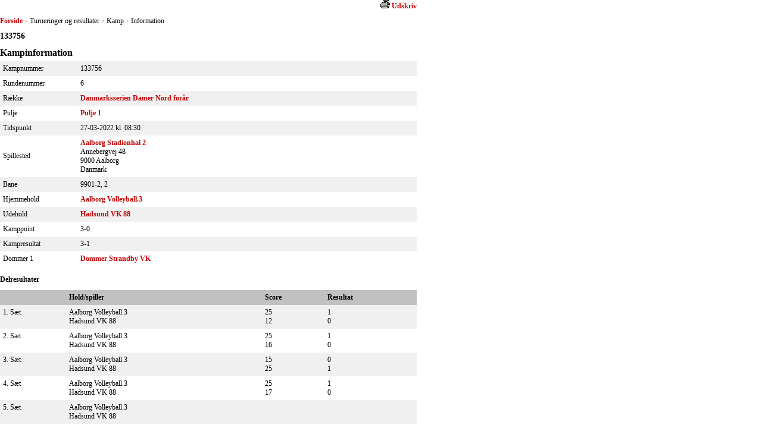

--- FILE ---
content_type: text/html; charset=utf-8
request_url: https://resultater.volleyball.dk/tms/Turneringer-og-resultater/Kamp-Information.aspx?KampId=54143
body_size: 13481
content:


<!DOCTYPE html PUBLIC "-//W3C//DTD XHTML 1.0 Transitional//EN" "http://www.w3.org/TR/xhtml1/DTD/xhtml1-transitional.dtd">
<html xmlns="http://www.w3.org/1999/xhtml">
<head><title>
	Kampe: Kamp-Information
</title><link href="../../Include/StyleSheet/tms.css?id=1" type="text/css" rel="Stylesheet" />
    <script src="/Include/Scripts/tms.js" type="text/javascript"></script>
    
</head>
<body id="ctl00_masterBody">
    <form name="aspnetForm" method="post" action="./Kamp-Information.aspx?KampId=54143" id="aspnetForm">
<div>
<input type="hidden" name="__VIEWSTATE" id="__VIEWSTATE" value="/[base64]/[base64]/[base64]/uA35SOa+d0wns=" />
</div>

<div>

	<input type="hidden" name="__VIEWSTATEGENERATOR" id="__VIEWSTATEGENERATOR" value="4C1B0E95" />
</div>
        <div>
            
            
    
<div id="HandaSection">
    
<script type="text/javascript">
  //<![CDATA[

    function printNormal(sUrl) {
        alert(sUrl);
        var iWidth = 700;
        var iHeight = 450;
        var iLeft = (screen.width - iWidth) / 2;
        var iTop = (screen.height - iHeight) / 2;
        var wPNormal = window.open(sUrl, null, 'width=' + iWidth + ',height=' + iHeight + ',status=no,toolbar=yes,menubar=yes,location=no,scrollbars=yes,resizable=yes,top=' + iTop + ',left=' + iLeft);        
        if (wPNormal) wPNormal.focus();
    }
  //]]>
</script>
<div id="ctl00_ContentPlaceHolder1_Kamp1_PageTop_PagePrint_PrintBar">
  <div class="srPrintBar"> 
     
    
    
    
    
    
      <a id="ctl00_ContentPlaceHolder1_Kamp1_PageTop_PagePrint_NormalLinkLeft" href="javascript:window.print()"><img id="ctl00_ContentPlaceHolder1_Kamp1_PageTop_PagePrint_NormalIcon" src="../../Images/Print/print.gif" style="border-width:0px;" /></a>    
    <a id="ctl00_ContentPlaceHolder1_Kamp1_PageTop_PagePrint_NormalLinkRight" href="javascript:window.print()">Udskriv</a>
  </div>
</div>

        <div id="srBreadcrumb" class="srBreadcrumb">
    
        
        <a id="ctl00_ContentPlaceHolder1_Kamp1_PageTop_PageBreadcrumb_PageBreadcrumb_ctl01_Link" title="Forside" class="srLink" href="/tms/Turneringer-og-resultater/Soegning.aspx">Forside</a>
    
        <span id="ctl00_ContentPlaceHolder1_Kamp1_PageTop_PageBreadcrumb_PageBreadcrumb_ctl02_Separator" class="srSeparator">></span>
        <span id="ctl00_ContentPlaceHolder1_Kamp1_PageTop_PageBreadcrumb_PageBreadcrumb_ctl03_Text" class="srText">Turneringer og resultater</span>
        
    
        <span id="ctl00_ContentPlaceHolder1_Kamp1_PageTop_PageBreadcrumb_PageBreadcrumb_ctl04_Separator" class="srSeparator">></span>
        <span id="ctl00_ContentPlaceHolder1_Kamp1_PageTop_PageBreadcrumb_PageBreadcrumb_ctl05_Text" class="srText">Kamp</span>
        
    
        <span id="ctl00_ContentPlaceHolder1_Kamp1_PageTop_PageBreadcrumb_PageBreadcrumb_ctl06_Separator" class="srSeparator">></span>
        <span id="ctl00_ContentPlaceHolder1_Kamp1_PageTop_PageBreadcrumb_PageBreadcrumb_ctl07_Text" class="srText">Information</span>
        
    
        </div>
    
<div class="Clear">
</div>

<h2 id="ctl00_ContentPlaceHolder1_Kamp1_PageTop_TopHeadline" class="sr">133756</h2>

<div class="Clear">
</div>


<h1 id="ctl00_ContentPlaceHolder1_Kamp1_PageTop_MainHeadline" class="sr">Kampinformation</h1>


<div style="clear: both;margin:0;">
</div>

    
<table cellpadding="0" cellspacing="0" class="srDefault srMatchInformation">
    <tr id="ctl00_ContentPlaceHolder1_Kamp1_MatchInformation_tr01" class="srOdd">
	<td class="c01">
            Kampnummer
        </td>
	<td class="c02">
            133756
        </td>
</tr>

    <tr id="ctl00_ContentPlaceHolder1_Kamp1_MatchInformation_tr02" class="srEven">
	<td class="c01">
            Rundenummer
        </td>
	<td class="c02">
            6
        </td>
</tr>

    <tr id="ctl00_ContentPlaceHolder1_Kamp1_MatchInformation_tr03" class="srOdd">
	<td class="c01">
            Række
        </td>
	<td class="c02">
            
            <a id="ctl00_ContentPlaceHolder1_Kamp1_MatchInformation_hlRow" href="/tms/Turneringer-og-resultater/Pulje-Oversigt.aspx?RaekkeId=1823">Danmarksserien Damer Nord forår</a>
        </td>
</tr>

    <tr id="ctl00_ContentPlaceHolder1_Kamp1_MatchInformation_tr04" class="srEven">
	<td class="c01">
            Pulje
        </td>
	<td class="c02">
            <a id="ctl00_ContentPlaceHolder1_Kamp1_MatchInformation_hlPool" href="/tms/Turneringer-og-resultater/Pulje-Holdoversigt.aspx?PuljeId=3416">Pulje 1</a>
        </td>
</tr>

    <tr id="ctl00_ContentPlaceHolder1_Kamp1_MatchInformation_tr05" class="srOdd">
	<td class="c01">
            Tidspunkt
        </td>
	<td class="c02">
            27-03-2022&nbsp;kl. 08:30
        </td>
</tr>

    <tr id="ctl00_ContentPlaceHolder1_Kamp1_MatchInformation_tr06" class="srEven">
	<td class="c01">
            Spillested
        </td>
	<td class="c02">
            <a id="ctl00_ContentPlaceHolder1_Kamp1_MatchInformation_hlStadium" href="/tms/Turneringer-og-resultater/Spillested-Information.aspx?SpillestedsId=664">Aalborg Stadionhal 2</a><br />
            Annebergvej&nbsp;48<br />9000&nbsp;Aalborg<br />Danmark
        </td>
</tr>

    <tr id="ctl00_ContentPlaceHolder1_Kamp1_MatchInformation_tr07" class="srOdd">
	<td class="c01">
            Bane
        </td>
	<td class="c02">
            9901-2, 2
        </td>
</tr>

    <tr id="ctl00_ContentPlaceHolder1_Kamp1_MatchInformation_tr08" class="srEven">
	<td class="c01">
            Hjemmehold
        </td>
	<td class="c02">
            <a id="ctl00_ContentPlaceHolder1_Kamp1_MatchInformation_hlHomeTeam" href="/tms/Turneringer-og-resultater/Hold-Information.aspx?HoldId=24682">Aalborg Volleyball.3</a>
        </td>
</tr>

    <tr id="ctl00_ContentPlaceHolder1_Kamp1_MatchInformation_tr09" class="srOdd">
	<td class="c01">
            Udehold
        </td>
	<td class="c02">
            <a id="ctl00_ContentPlaceHolder1_Kamp1_MatchInformation_hlAwayTeam" href="/tms/Turneringer-og-resultater/Hold-Information.aspx?HoldId=24678">Hadsund VK 88</a>
        </td>
</tr>

    <tr id="ctl00_ContentPlaceHolder1_Kamp1_MatchInformation_tr10" class="srEven">
	<td class="c01">
            Kamppoint
        </td>
	<td class="c02">
            3-0
        </td>
</tr>

    <tr id="ctl00_ContentPlaceHolder1_Kamp1_MatchInformation_tr11" class="srOdd">
	<td class="c01">
            Kampresultat
        </td>
	<td class="c02">
            3-1
        </td>
</tr>

    
    <tr id="ctl00_ContentPlaceHolder1_Kamp1_MatchInformation_tr12" class="srEven">
	<td class="c01">
            Dommer 1
        </td>
	<td class="c02">
            <a id="ctl00_ContentPlaceHolder1_Kamp1_MatchInformation_hlRefereeType1" href="/tms/Turneringer-og-resultater/Dommer-Information.aspx?DommerId=152">Dommer&nbsp;Strandby VK</a>
        </td>
</tr>

    
    
    
    
    
    
    
    
    
        
    
    
    
    
    

    
    
    
    
</table>

<div id="ctl00_ContentPlaceHolder1_Kamp1_MatchInformation_pnlSubMatches">
	
<br />
    <div class="sep">
    </div>
    <h5 id="ctl00_ContentPlaceHolder1_Kamp1_MatchInformation_HeadlinePosition" class="sr">
        Delresultater</h5>
    
    
            <table cellpadding="0" cellspacing="0" class="srDefault srSubMatches">
                <thead>
                    <th class="c01">
                    </th>
                    <th class="c02">
                        Hold/spiller
                    </th>
                    <th class="c03">
                        Score
                    </th>
                    <th class="c04">
                        Resultat
                    </th>
                </thead>
        
            <tr class="srOdd">
                <td class="c01">
                    1. Sæt
                </td>
                <td class="c02">
                    Aalborg Volleyball.3
                    <br />
                    Hadsund VK 88
                </td>
                <td class="c03">
                    25<br />
                    12
                </td>
                <td class="c04">
                    1<br />
                    0
                </td>
            </tr>
        
            <tr class="srEven">
                <td class="c01">
                    2. Sæt
                </td>
                <td class="c02">
                    Aalborg Volleyball.3
                    <br />
                    Hadsund VK 88
                </td>
                <td class="c03">
                    25<br />
                    16
                </td>
                <td class="c04">
                    1<br />
                    0
                </td>
            </tr>
        
            <tr class="srOdd">
                <td class="c01">
                    3. Sæt
                </td>
                <td class="c02">
                    Aalborg Volleyball.3
                    <br />
                    Hadsund VK 88
                </td>
                <td class="c03">
                    15<br />
                    25
                </td>
                <td class="c04">
                    0<br />
                    1
                </td>
            </tr>
        
            <tr class="srEven">
                <td class="c01">
                    4. Sæt
                </td>
                <td class="c02">
                    Aalborg Volleyball.3
                    <br />
                    Hadsund VK 88
                </td>
                <td class="c03">
                    25<br />
                    17
                </td>
                <td class="c04">
                    1<br />
                    0
                </td>
            </tr>
        
            <tr class="srOdd">
                <td class="c01">
                    5. Sæt
                </td>
                <td class="c02">
                    Aalborg Volleyball.3
                    <br />
                    Hadsund VK 88
                </td>
                <td class="c03">
                    <br />
                    
                </td>
                <td class="c04">
                    <br />
                    
                </td>
            </tr>
        
            </table>
        

</div>

    
</div>


            
        </div>
    </form>
</body>
</html>


--- FILE ---
content_type: application/javascript
request_url: https://resultater.volleyball.dk/Include/Scripts/tms.js
body_size: 3678
content:
function fnTrapKD(btn) { if (document.all) { if (event.keyCode == 13) { event.returnValue = false; event.cancel = true; document.all(btn).click(); } } else { if (event.which == 13) { event.returnValue = false; event.cancelBubble = true; document.getElementById(btn).click(); } } }
function al(o, s1, s2) { if (o.style.display == '') o.focus(); if (s1) alert(s1); else alert(s2); }
function checkDate(d) {
    return (d.match(/^\d{1,2}\-\d{1,2}\-\d{4}$/));
}
function checkMatchDate(d) {
    return (d.match(/^\d{1,2}\-\d{1,2}\-\d{4}$/) || d.match(/^\d{6}$/));
}
function checkMatchDateAndAlert(o, s) { if (!checkMatchDate(o.value)) { al(o, s, "Du skal indtaste en gyldig dato \n\n i formatet dd-mm-yyyy eller ddmmyy!"); return false; } return true; }
function checkDateAndAlert(o, s) { if (!checkDate(o.value)) { al(o, s, "Du skal indtaste en gyldig dato \n\n i formatet dd-mm-yyyy!"); return false; } return true; }
function checkBirthDayAndAlert(o, s) { if (!checkDate(o.value)) { al(o, s, "Du skal indtaste en gyldig fødselsdato \n\n i formatet dd-mm-yyyy!"); return false; } return true; }
function checkNumber(d) { return (d.match(/^[0-9\+ ]+$/) && d.charAt(0) != '0'); }
function checkNumberAndAlert(o, s) { if (!checkNumber(o.value)) { al(o, s, "Du må kun indtaste heltal i feltet!"); return false; } return true; }
function checkMatchNumber(d) { return (d.match(/^[0-9\+ ]+$/) && d.length == 6 && d.charAt(0) != '0'); }
function checkMatchNumberAndAlert(o, s) { if (!checkMatchNumber(o.value)) { al(o, s, "Du skal indtaste et gyldigt kampnummer i feltet!"); return false; } return true; }
function checkSelected(o) { if (o.options.length > 1) return (o.selectedIndex != 0); else return true; }
function checkSelectedAndAlert(o, s) { if (!checkSelected(o)) { al(o, s, "Du skal foretage et valg!"); return false; } return true; }
function checkEmpty(d) { if (d == '') return false; else return true; }
function checkEmptyAndAlert(o, s) { if (!checkEmpty(o.value)) { al(o, s, "Du skal indtaste en værdi i feltet!"); return false; } return true; }
function checkTime(d) { return (d.match(/^\d{1,2}\:\d{1,2}$/)); }
function checkTimeAndAlert(o, s) { if (!checkTime(o.value)) { al(o, s, "Du skal indtaste et gyldigt tidspunkt i formatet:\n\n hh:mm"); return false; } return true; }
function checkZip(d) { return (d.match(/^[0-9\+ ]+$/) && d.length == 4 && d.charAt(0) != '0'); }
function checkZipAndAlert(o, s) { if (!checkZip(o.value)) { al(o, s, "Du skal indtaste et gyldigt postnummer i feltet!"); return false; } return true; }
function checkPhone(d) { return (d.match(/^[0-9\+ ]+$/) && d.length == 8 && d.charAt(0) != '0'); }
function checkPhoneAndAlert(o, s) { if (!checkPhone(o.value)) { al(o, s, "Du skal indtaste et gyldigt telefonnummer i feltet!"); return false; } return true; }
function checkEmail(d) { var regExp = new RegExp("^[\\w][\\w\\.\\-]*@[\\w][\\w\\.\\-]*\\.[\\w]{2}[\\w\\.\\-\\/]*$", "i"); return (regExp.test(d)) }
function checkEmailAndAlert(o, s) { if (!checkEmail(o.value)) { al(o, s, "Du skal indtaste en gyldig e-mail adresse!"); return false; } return true; }

function NumericOnly(event) {
    var bReturn = false;
    event = event || window.event;
    if (!isNaN(event.which) && !event.which) // Der køres firefox, hvor keyCode = piletaster, etc. Disse må gerne bruges
        bReturn = true;
    else if (event.ctrlKey || event.altKey) // Holdes alt eller ctrl nede må de også køre igennem
        bReturn = true;
    if (bReturn) {
        if (event.returnValue)
            event.returnValue = true;
        return true;
    }
    var keyCode = event.keyCode ? event.keyCode : event.which;
    bReturn = ((keyCode >= 48 && keyCode <= 57) || keyCode == 8 || keyCode == 9); // 8 = BackSpace, 9 = Tab

    if (event.returnValue)
        event.returnValue = bReturn;
    else
        return bReturn;
}